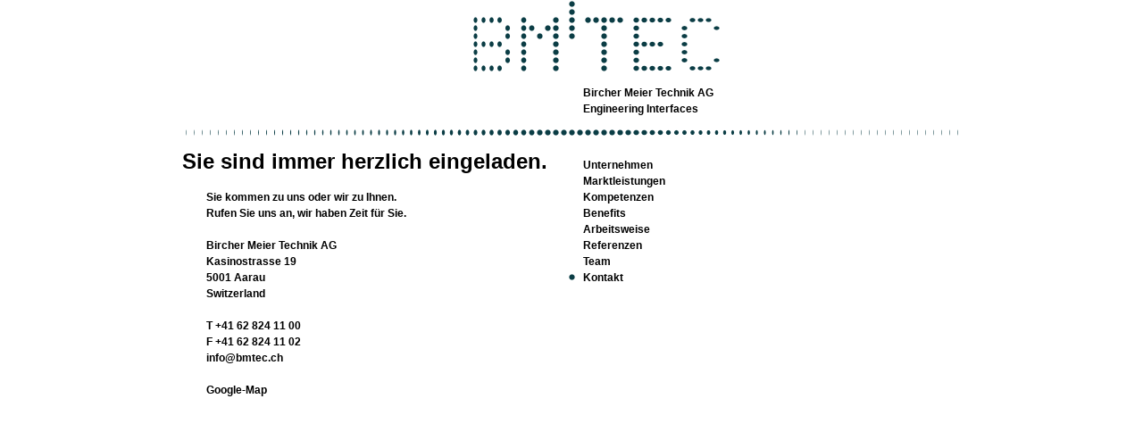

--- FILE ---
content_type: text/html; charset=UTF-8
request_url: http://bmtec.ch/kontakt.php
body_size: 1288
content:
<!DOCTYPE html PUBLIC "-//W3C//DTD XHTML 1.0 Transitional//EN" "http://www.w3.org/TR/xhtml1/DTD/xhtml1-transitional.dtd">
<html xmlns="http://www.w3.org/1999/xhtml">

<!--
Web-Programming by Mediaviso AG
Copyright (c) 2011 by Mediaviso AG
All rights reserved

Mediaviso
AG fuer integrale Kommunikationsmedien
Hoeschgasse 38
CH-8034 Zuerich
Telefon +41 44 421 21 51
Telefax +41 44 421 21 61
webmaster@mediaviso.ch
//-->

<head>
	<title>BMTEC - Bircher Meier Technik AG - Engineering Interfaces - Kontakt</title>
	<meta http-equiv="Content-Type" content="text/html; charset=utf-8" />
	<meta name="keywords" content="BMTEC - Bircher Meier Technik AG - Engineering Interfaces" />
	<meta name="description" content="BMTEC - Bircher Meier Technik AG - Engineering Interfaces" />
	<link href="styles/style.css" rel="stylesheet" type="text/css" />
</head>
<body>
<div id="scrollwrapper">
<div id="wrapper">
<div id="logo"><a href="index.php"><img src="images/bm_tec_logo.gif" width="333" height="81" border="0" alt="BMTEC - Bircher Meier Technik AG" /></a></div>
<div id="header">Bircher Meier Technik AG <br />Engineering Interfaces</div>
<div id="topline"><img src="images/ani_streifen.gif" width="873" height="9" border="0" /></div>
<div id="mainnav">
<ul>
	<li><a href="unternehmen.php">Unternehmen</a></li>
	<li><a href="marktleistungen.php">Marktleistungen</a></li>
	<li><a href="kompetenzen.php">Kompetenzen</a></li>
	<li><a href="benefits.php">Benefits</a></li>
	<li><a href="arbeitsweise.php">Arbeitsweise</a></li>
	<li><a href="referenzen.php">Referenzen</a></li>
	<li><a href="team.php">Team</a></li>
	<li><a href="kontakt.php" class="on">Kontakt</a></li>
</ul>
</div>
<div id="content">
<h2>Sie sind immer herzlich eingeladen.</h2>
<p>Sie kommen zu uns oder wir zu Ihnen.<br />
Rufen Sie uns an, wir haben Zeit für Sie. 
</p>
<p>
Bircher Meier Technik AG <br />
Kasinostrasse 19 <br />
5001 Aarau <br />
Switzerland <br />
</p>
<p>
T +41 62 824 11 00 <br />
F +41 62 824 11 02 <br />
<a href="mailto:info@bmtec.ch" class="black">info@bmtec.ch</a><br />
</p>
<p>
<a href="http://maps.google.ch/maps?q=Kasinostrasse+19,+Aarau&hl=de&sll=46.362093,9.036255&sspn=5.056771,7.514648&t=h&z=16" class="black" target="_blank">Google-Map</a>
</p>
</div>
</div>
</div>
</body>
</html>


--- FILE ---
content_type: text/css
request_url: http://bmtec.ch/styles/style.css
body_size: 1360
content:
@charset "utf-8";

/* allgemein */
* {
	margin: 0px;
	padding: 0px;
	font-family: Arial, Helvetica, Verdana, sans-serif;
	line-height: 150%;
	text-decoration:none;
	-webkit-text-size-adjust: 100%;
}
body {
	font-size: 12px;
	font-weight: bold;
	margin:0px;
	padding: 0px;
}

/* Layout */
#scrollwrapper {
	position: relative;
	width: 913px;
	margin-left:auto;
	margin-right:auto;
}
#wrapper {
	position: absolute;
	padding: 0px 0px 0px 0px;
	width: 873px;
	top: 0px;
	left: 50%;
	margin-left: -436px;
	height: 20px;
}

#hilfe {
	position: absolute;
	left: 0px;
	top: 0px;
	height:342px;
	width:150px;
	background-color: red;
}

#logo {
	position: absolute;
	left: 270px;
	top: 0px;
}

#header {
	position: absolute;
	left: 449px;
	top: 95px;
	height: 163px;
	width: 200px;
	font-size: 12px;
	line-height: 18px;
}

#topline {
	position: absolute;
	left: 0px;
	top: 144px;
	height: 20px;
	width: 880px;
}

#content {
	position: absolute;
	left: 0px;
	top: 163px;
	width: 420px;
	padding: 0px 0px 20px 0px;
}

#teamcontent {
	position: absolute;
	left: 0px;
	top: 0px;
	width: 420px;
}
#teamcontent2 {
	position: absolute;
	left: 0px;
	top: 0px;
	width: 420px;
}

#teamtext {
	position: absolute;
	left: 0px;
	top: 509px;
	width: 420px;
}

#spacer {
	height: 4px;
}

/* Navigation */
#mainnav {
	position: absolute;
	left: 432px;
	top: 176px;
	width: 140px;
}

#mainnav ul { list-style-type: none}
#mainnav li {
	display: block;
}
#mainnav a, #mainnav a:link, #mainnav a:visited, #mainnav a:active {
	display: block;
	padding: 0px 0px 0px 17px;
	background-image: none;
	background-repeat: no-repeat;
	background-position: 0px 4px;
	height: 18px;
	color: #000;
	font-size: 12px;
	font-weight: bold;
	line-height: 18px;
	text-decoration: none;
}

#mainnav a.on, #mainnav a.on:link, #mainnav a.on:visited, #mainnav a.on:active {
	display: block;
	padding: 0px 0px 0px 17px;
	background-image: url(../images/navi_dot.gif);
	background-repeat: no-repeat;
	background-position: 0px 4px;
	height: 18px;
	color: #000;
	font-size: 12px;
	font-weight: bold;
	line-height: 18px;
	text-decoration: none;
}

#mainnav a:hover {
	color: #000;
	background-image: url(../images/navi_dot_grau.gif) !important;
	text-decoration: none;
}

#teamnav {
	position: absolute;
	left: 9px;
	top: 473px;
	width: 420px;
}

#teamnav ul {list-style-type: none}
#teamnav li {
	float: left;
	display: block;
}
#teamnav a, #teamnav a:link, #teamnav a:visited, #teamnav a:active {
	display: block;
	padding: 0px 0px 0px 17px;
	margin: 0px 52px 0px 0px;
	background-image: url(../images/navi_dot_grau.gif);
	background-repeat: no-repeat;
	background-position: 0px 4px;
	height: 18px;
	width: 129px;
	color: #000;
	font-size: 12px;
	font-weight: bold;
	line-height: 18px;
	text-decoration: none;
}

#teamnav a.on, #teamnav a.on:link, #teamnav a.on:visited, #teamnav a.on:active {
	display: block;
	padding: 0px 0px 0px 17px;
	background-image: url(../images/navi_dot.gif);
	background-repeat: no-repeat;
	background-position: 0px 4px;
	height: 18px;
	color: #000;
	font-size: 12px;
	font-weight: bold;
	line-height: 18px;
	text-decoration: none;
}

#teamnav a:hover {
	color: #000;
	background-image: url(../images/navi_dot.gif);
	text-decoration: none;
}


/* Links */
a, a:link, a:visited, a:active {
	color:#AAA;
	text-decoration: none;}

a:hover {
	color:#CCC;
	text-decoration: none;}

a.black, a.black:link, a.black:visited, a.black:active {
	color:#000;
	text-decoration: none;}

a.black:hover {
	color:#CCC;
	text-decoration: none;}


/* Titel */
h1 {
	font-size: 24px;
	line-height: 36px;
	margin: 0px 0px 18px 0px;
}

h2 {
	font-size: 24px;
	line-height: 36px;
	margin: 0px 0px 13px 0px;
}

h3 {
	font-size: 24px;
	line-height: 36px;
	margin: 0px 0px 4px 0px;
}


/* Absatz */
#content p {
	line-height: 18px;
	padding: 0px 0px 0px 27px;
	margin: 0px 0px 18px 0px;
}

#content p.smallspace {
	line-height: 18px;
	padding: 0px 0px 0px 27px;
	margin: 0px 0px 5px 0px;
}


#teamtext p {
	line-height: 18px;
	padding: 0px 0px 0px 27px;
	margin: 0px 0px 18px 0px;
}

#teamtext p.nospace {
	line-height: 18px;
	padding: 0px 0px 0px 27px;
	margin: 0px 0px 0px 0px;
}


/* Allgemein */
.small {
	font-size: 12px;
}

/* Tabellen */
td {
	vertical-align: top;
}

/* Listen */
ul, li {
	list-style-type: none;
}

ul {
	padding: 0px 0px 5px 0px;
}

.dash li{
	padding: 0px 0px 0px 27px;
	background-image: url(../images/bullet_dash.gif);
	background-repeat: no-repeat;
	background-position: 17px 8px;
	font-size: 12px;
	line-height: 18px;
}

/* Special */
.clear {
	clear: both;
}


